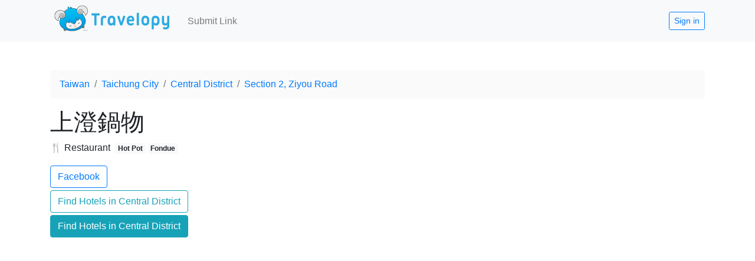

--- FILE ---
content_type: text/html; charset=utf-8
request_url: https://www.google.com/recaptcha/api2/aframe
body_size: 268
content:
<!DOCTYPE HTML><html><head><meta http-equiv="content-type" content="text/html; charset=UTF-8"></head><body><script nonce="SCeJjZFfcpMUUuV7r4zUIQ">/** Anti-fraud and anti-abuse applications only. See google.com/recaptcha */ try{var clients={'sodar':'https://pagead2.googlesyndication.com/pagead/sodar?'};window.addEventListener("message",function(a){try{if(a.source===window.parent){var b=JSON.parse(a.data);var c=clients[b['id']];if(c){var d=document.createElement('img');d.src=c+b['params']+'&rc='+(localStorage.getItem("rc::a")?sessionStorage.getItem("rc::b"):"");window.document.body.appendChild(d);sessionStorage.setItem("rc::e",parseInt(sessionStorage.getItem("rc::e")||0)+1);localStorage.setItem("rc::h",'1768968584565');}}}catch(b){}});window.parent.postMessage("_grecaptcha_ready", "*");}catch(b){}</script></body></html>

--- FILE ---
content_type: text/javascript; charset=utf-8
request_url: https://www.travelopy.com/_nuxt/static/1724993483/p/ydweWrlswZpIO9fR9UHL/shang4-cheng2-guo1-wu4/state.js
body_size: -308
content:
window.__NUXT__=(function(a){return {staticAssetsBase:"\u002F_nuxt\u002Fstatic\u002F1724993483",layout:"default",error:a,state:{user:false,currentPlace:a,RUNTIME_DATA_API_URL:"https:\u002F\u002Fwww.travelopy.com\u002F"},serverRendered:true,routePath:"\u002Fp\u002FydweWrlswZpIO9fR9UHL\u002Fshang4-cheng2-guo1-wu4",config:{DISABLE_DATASTORE:void 0,ENABLE_ADSENSE:1,DOMAIN:"www.travelopy.com",_app:{basePath:"\u002F",assetsPath:"\u002F_nuxt\u002F",cdnURL:a},content:{dbHash:"b25b294c"}}}}(null));

--- FILE ---
content_type: text/javascript; charset=utf-8
request_url: https://www.travelopy.com/_nuxt/static/1724993483/p/ydweWrlswZpIO9fR9UHL/shang4-cheng2-guo1-wu4/payload.js
body_size: 985
content:
__NUXT_JSONP__("/p/ydweWrlswZpIO9fR9UHL/shang4-cheng2-guo1-wu4", (function(a,b,c,d,e,f,g,h,i,j,k,l,m,n,o,p,q,r,s,t,u,v,w,x,y){return {data:[{}],fetch:{"0":{dataSource:h,item:{active:i,alt_names:[],created:new Date(1690552914824),direct_parent_ids:[b],geo:{latitude:j,longitude:k},gid:"ChIJm5E2EGs9aTQRlEdT8WxRzxw",level:4,modified:new Date(1704024152297),name:l,noindex:{},parent_ids:[c,d,a,b],parents:[{url_name:m,name:n,id:c},{url_name:o,name:p,id:d},{url_name:g,name:e,id:a},{url_name:q,name:r,id:b}],place_tags:["hot-pot","fondue"],place_types:["place","restaurant"],stat:{child_count:0,link_count:1.484109589041096,score:2.6191364242727735,gscore:1.1350268352316775},url_name:s,user_id:t,websites:["https:\u002F\u002Fwww.facebook.com\u002Fkiyorashabushabu2013\u002F"],auto_bookings:{name:e,place_types:["city"],id:a,bookings:["https:\u002F\u002Fwww.booking.com\u002Fdistrict\u002Ftw\u002Ftai-chung\u002Ftaichung-central-district.html","https:\u002F\u002Fwww.agoda.com\u002Fsearch?area=503495"]},auto_imagekit:{file_name:u,file_id:v,imagekit_id:w},id:f},places:[],restaurants:[],hotels:[],attractions:[],areas:[],GOOGLE_MAPS_API_KEY:"AIzaSyCaOMkJy3DA1nwgKGV_ArAOgzOz4bqy7JQ",link:{},allLinks:[{active:i,created:new Date(1690552924931),date:new Date(1690009691000),description:"上澄鍋物是日曜天地餐廳之一 , 也是台中火車站週邊美食. 不僅有多樣海鮮與肉類選擇, 30多款新鮮野菜吃到飽區是上澄鍋物評論者的最愛.Kiyora Shabu Shabu , which is located at Taichung Sunshine Plaza Outlet 2F, is one of the restaurants near Taichung Train Station. They not only offer various seafoods and meats selection, they also offer 30+ types vegetables buffet …",image_url:"https:\u002F\u002Fglobalfoodelicious.com\u002Fwp-content\u002Fuploads\u002F20230713205709_94.jpg",imagekit:{file_name:u,file_id:v,imagekit_id:w},lang:"en",modified:new Date(1690552924922),place:{geo:{latitude:j,longitude:k},places:[{url_name:m,name:n,id:c},{url_name:o,name:p,id:d},{url_name:g,name:e,id:a},{url_name:q,name:r,id:b},{url_name:s,name:l,id:f}],place_ids:[c,d,a,b,f],id:f},storage:{file_name:"link\u002FP2olqfxHoSGTWaQmQVWk",bucket_name:"travelopy2.appspot.com"},tags:["review"],title:"Taichung Hot Pot 》上澄鍋物菜單建議點什麼 - 娜姐 FOODELICIOUS",url:"https:\u002F\u002Fglobalfoodelicious.com\u002Fkiyora-shabu-shabu\u002F",user_id:t,id:"P2olqfxHoSGTWaQmQVWk"}],userLinks:[],linkTypeKey:x,linkTypes:[],allRelatedLinks:[],relatedLinkTypeKey:x,relatedLinkTypes:[],linkModal:y,mainParent:{id:a,url_name:g,name:e},recommendPlaces:[],nearbyPlaces:[],showMap:y,noteMarkdown:h,dummyTags:{empty:{}},findLinkTag:{review:"Review","guide-itinerary":"Guide \u002F Itinerary","info-tips":"Info \u002F Tips",video:"Video",shopping:"Shopping",event:"Event \u002F News \u002F Promotion",delivery:"Delivery"}}},mutations:[]}}("R8usWlTDKO7dBwJZAJX3","4IAFjjEdK43QlYiiRiOC","dX69kgdz4f5VUjjo4WeC","D2edHBTZRylM9CQKfvsZ","Central District","ydweWrlswZpIO9fR9UHL","central-district",null,true,24.1428491,120.6853499,"上澄鍋物","taiwan","Taiwan","taichung-city","Taichung City","section-2-ziyou-road","Section 2, Ziyou Road","shang4-cheng2-guo1-wu4","3gG1VNkUW0dqCFyiLMEadG5pK293","link-P2olqfxHoSGTWaQmQVWk","64c3ca7106370748f2a4c76e","travelopy","all",false)));